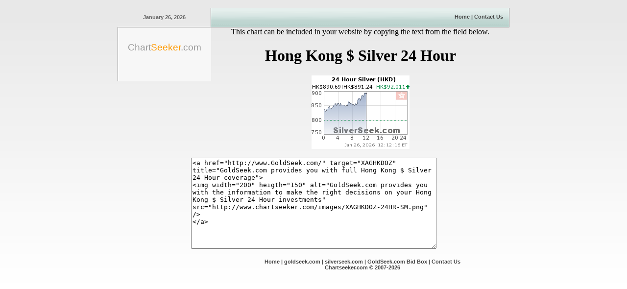

--- FILE ---
content_type: text/html; charset=UTF-8
request_url: http://chartseeker.com/chartLink.php?s=XAGHKDOZ&n=Hong%20Kong%20$%20Silver%2024%20Hour&i=XAGHKDOZ-24HR-SM.png&w=200&h=150
body_size: 2721
content:
<!DOCTYPE html PUBLIC "-//W3C//DTD XHTML 1.0 Transitional//EN" "http://www.w3.org/TR/xhtml1/DTD/xhtml1-transitional.dtd">
<html xmlns="http://www.w3.org/1999/xhtml">
	<head>
		<meta http-equiv="Content-Type" content="text/html; charset=iso-8859-1" />
		<link rel="stylesheet" href="/img/style.css" type="text/css" />
		<title>ChartSeeker.com Chart Links</title>
	</head>
	<body>
		<div id="page" align="center">
			<div id="toppage" align="center">
				<div id="date">
					<div class="smalltext" style="padding:13px;"><strong>January 26, 2026</strong></div>
				</div>
				<div id="topbar">
					<div align="right" style="padding:12px;" class="smallblacktext"><a href="/">Home</a> | <a href="/contact.php">Contact Us</a></div>
				</div>
			</div>
			<div id="header" align="center">
				<div class="titletext" id="logo">
					<div class="logotext" style="margin-top:30px">Chart<span class="orangelogotext">Seeker</span>.com</div>
				</div>
				<div>
					<div>
						<p><br/> This chart can be included in your website by copying the text from
							the field below.</p>

						<h1>Hong Kong $ Silver 24 Hour</h1><a href="http://www.GoldSeek.com/" target="XAGHKDOZ" title="GoldSeek.com provides you with full Hong Kong $ Silver 24 Hour coverage">
<img width="200" heigth="150" alt="GoldSeek.com provides you with the information to make the right decisions on your Hong Kong $ Silver 24 Hour investments" src="http://www.chartseeker.com/images/XAGHKDOZ-24HR-SM.png" />
</a><br/><br/><textarea cols="60" rows="12" readonly="readonly" name="GoldSeek image link" align="left" alt="GoldSeek.com provides you with the information to make the right decisions on your Hong Kong $ Silver 24 Hour investments">&lt;a href=&quot;http://www.GoldSeek.com/&quot; target=&quot;XAGHKDOZ&quot; title=&quot;GoldSeek.com provides you with full Hong Kong $ Silver 24 Hour coverage&quot;&gt;
&lt;img width=&quot;200&quot; heigth=&quot;150&quot; alt=&quot;GoldSeek.com provides you with the information to make the right decisions on your Hong Kong $ Silver 24 Hour investments&quot; src=&quot;http://www.chartseeker.com/images/XAGHKDOZ-24HR-SM.png&quot; /&gt;
&lt;/a&gt;</textarea><br/>											</div>
				</div>
			</div>
			<div id="footer" class="smallblacktext" align="center">
				<a href="./">Home</a> |
				<a href="http://www.goldseek.com/">goldseek.com</a> |
				<a href="http://www.silverseek.com/">silverseek.com</a> |
				<a href="http://www.chartseeker.com/goldseekBidBox.php">GoldSeek.com Bid Box</a> |
				<a href="./contact.php">Contact Us</a><br />
				Chartseeker.com &copy; 2007-2026<br />
				<br />
			</div>
		</div>
	</body>
</html>



--- FILE ---
content_type: text/css
request_url: http://chartseeker.com/img/style.css
body_size: 5134
content:
/* CSS Document */

/*PAGE LAYOUT*/
body {
	background-image: url(/img/bg_body.jpg);
	background-repeat: repeat-x;
	margin-left: 0px;
	margin-top: 0px;
	margin-right: 0px;
	margin-bottom: 0px;
}
#toppage{
	width:800px;
}
#date{
	float:left; width:190px; height:39px; border-bottom:solid 1px #999999; border-right:solid 1px #999999;
}
#topbar{
        color:#000000;
	float:left; 
	width:608px;
	height:40px;
	background-image:url(bg_topbar.gif);
	background-color:#999999;
	background-repeat:repeat-x;
	border-right:solid 1px #999999;
}
#header{
	width:800px;
}
#content{
	width:800px;
}
#contenttext{
	float:left; width:608px; 
	background-color:#F7F7F7; 
	border-left:solid 1px #999999; border-right:solid 1px #999999; 
	border-bottom:solid 1px #999999; border-top:dotted 1px #CCCCCC; 
	min-height:360px;
}
#logo{
	float:left; width:190px; height:110px; background-color:#F7F7F7; border-left:solid 1px #999999;
}
#pagetitle{
	position:relative; float:left; width:608px; height:110px; background-color:#F7F7F7; border-right:solid 1px #999999;
}
#title{
	position:absolute; right:10px; bottom:0px; width:600px;
}
#menu{
	float:left; width:190px; margin:0px;
}
#footer{
	/*width:590px; padding-right:10px; padding-left:200px;*/
	margin: 0 auto;
	width: 590px;
	padding: 0;
	clear: both;
	padding-top: 20px;
	padding-left: 200px;
}

/*GRAY PANEL*/
.panel{
	padding:12px;
	border:solid 1px #E4E4E4;
	background-color:#EEEEEE;
	margin:10px;
	padding:10px;
	width:550px;
	min-height:160px;
}

/*TEXT STYLES*/
.bodytext {
	font: 0.7em Tahoma, sans-serif;
	color: #666666;
}
.smalltext {
	font: 0.7em Tahoma, sans-serif;
	font-size: 11px;
	color: #666666;
}
.smallblacktext {
	font: 0.7em Tahoma, sans-serif;
	font-size: 11px;
	font-weight:bold;
	color: #444;
}
.smallblacktext a{
	font: 0.7em Tahoma, sans-serif;
	font-size: 11px;
	font-weight:bold;
	color: #444;
	text-decoration:none;
}
.smallblacktext a:hover{
	text-decoration:underline;
}

.smallwhitetext {
	font: 0.7em Tahoma, sans-serif;
	font-size: 11px;
	font-weight:bold;
	color: #FFFFFF;
}
.smallwhitetext a{
	font: 0.7em Tahoma, sans-serif;
	font-size: 11px;
	font-weight:bold;
	color: #FFFFFF;
	text-decoration:none;
}
.smallwhitetext a:hover{
	text-decoration:underline;
}
.smallgraytext {
	font: 0.7em Tahoma, sans-serif;
	font-size: 11px;
	font-weight:bold;
	color:#CCCCCC;
}
.smallgraytext a{
	font: 0.7em Tahoma, sans-serif;
	font-size: 11px;
	font-weight:bold;
	color:#CCCCCC;
	text-decoration:none;
}
.smallgraytext a:hover{
	text-decoration:underline;
}
.titletext {
	font: 14pt Tahoma, sans-serif;
	font-size:14pt;
	font-weight:bold;
	color: #CCCCCC;
}
.logotext {
	font: 14pt Tahoma, sans-serif;
	font-size:14pt
	font-weight:bold;
	color: #999999;
}
.orangelogotext {
	font: 14pt Tahoma, sans-serif;
	font-size:14pt
	font-weight:bold;
	color:#FF9900;
}
.orangetitle {
	font: 0.7em Tahoma, sans-serif;
	font-size:24px;
	font-weight:bold;
	color:#FF9900;
}
#linksmenu a{
	float:right; 
	width:183px; 
	height:20px;
	background-color:#ABC578; border-left:solid 1px #FFFFFF; border-bottom:solid 1px #FFFFFF;
	font: 0.7em Tahoma, sans-serif;
	font-size: 11px;
	font-weight:bold;
	color: #FFFFFF;
	text-decoration:none;
	padding-top:5px;
}
#linksmenu a:hover, #linksmenu a.active{
	background-color:#CCC;
	color:#FF9900;
}



.metal_chart{
	color:#000;
	font-family: arial;
	font-size:10pt;
	width:220px;
	border-top:#999 1px dashed;
	border-left:#999 1px dashed;
	border-right:#999 1px dashed;
	border-bottom:#999 1px solid;
}
.metal_head	{
	text-align:left;
	height:17px;
	clear:both;
	font-size:8pt;
	font-weight:bold;
	background-color:#d5d5d5;
	border-bottom:#999 1px solid;
}
.metal_head div {
	text-align:left;
	float:left;

}
.metal_row {
	height:16px;
	margin-left:20px;
	font-size:10pt;
	clear:both;
	border-bottom:#999 1px solid;
}
.metal_row div {
	float:left;
}
.metal_label {
	font-size:8pt;
	text-align:left;
	width:70px;
}
.metal_price {
	font-size:8pt;
	width:45px;
	text-align:right;
	margin-right:10px;
	font-weight:normal;
}

.image_list img{
	margin-bottom:10px;
}
/*
body
{
 font-family:arial;
 font-size:10px;
 color:#000;
}
*/
.chart_box{
	width:208px;
	height:200px;
}
.chart_container div{
	padding-top:3px;
	padding-bottom:10px;
	text-align:center;
	height:170px;
	/*border-left:#444 1px solid;
	border-right:#444 1px solid;
	border-bottom:#444 1px solid; */
}
.chart_container div a{
	color:#000;
	text-decoration:none;
	margin-top:5px;
	margin-right:10px;
	padding-left:5px;
	padding-right:5px;
	background-color:#D7D7E3;
	border:#999 1px solid;
}
.chart_container div a:hover{
	background-color:#D8E9FF;
	border:#999 1px solid;
	color:#444;
}

.chart_menu{
	margin-left:1px;
	width:206px;
	border-top:#444 1px solid;
	border-bottom:#444 1px solid;
}
.chart_menu a{
	text-decoration:none;
	border-left:#444 1px solid;
	border-bottom:#444 1px solid;
	margin-left:0px;
	margin-right:0px;
	padding-left:5px;
	padding-right:5px;
}
.aNormal{
	color:#000;
	background-color:#D7D7E3;
	border-bottom:#444 1px solid;
}
.aNormal:hover{
	background-color:#D8E9FF;
}
.aSelected{
	border-left:#444 1px solid;
	color:#444;
	border-bottom:#ccc 1px solid;
}

